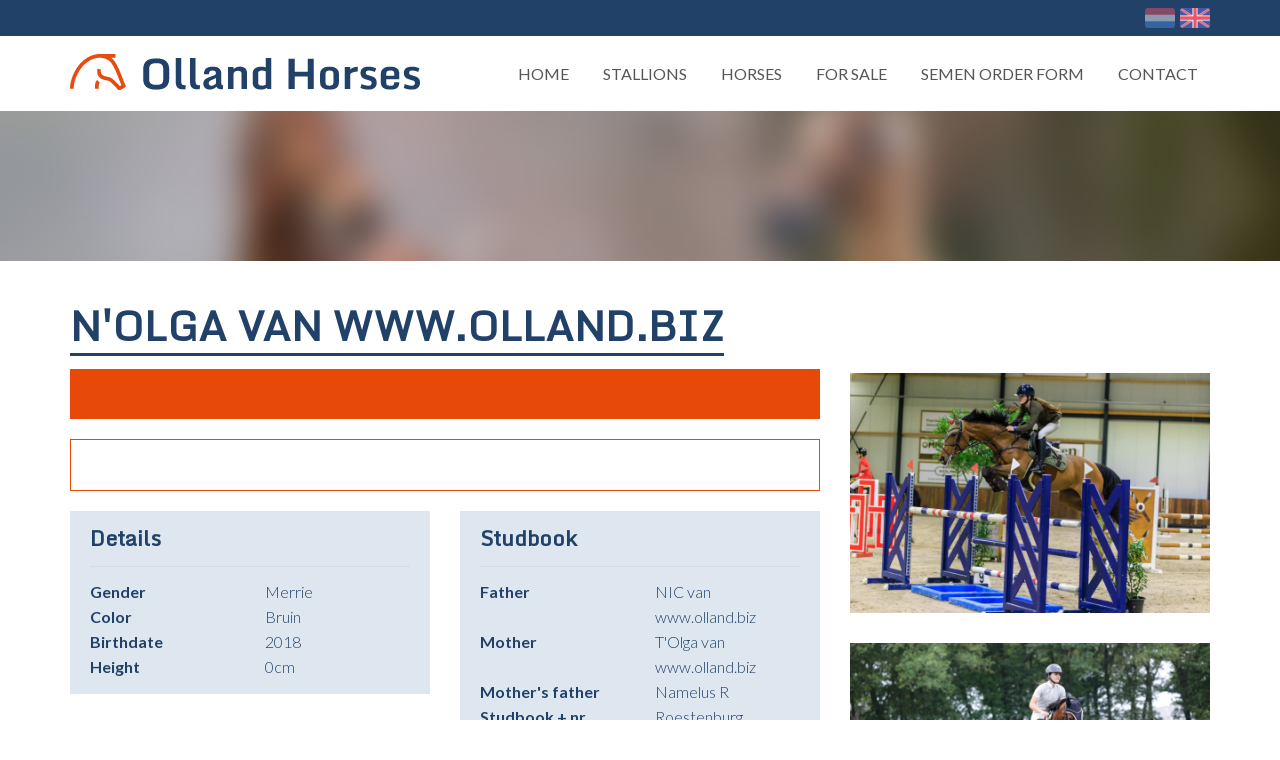

--- FILE ---
content_type: text/html; charset=utf-8
request_url: https://www.ollandhorses.com/node/331
body_size: 4428
content:
<!DOCTYPE html>
<html lang="en">
<head>
  <meta charset="utf-8">
  <meta name="viewport" content="width=device-width, initial-scale=1.0, maximum-scale=1.0, user-scalable=no" />
  <meta http-equiv="Content-Type" content="text/html; charset=utf-8" />
<script src="https://www.google.com/recaptcha/api.js?hl=en" async="async" defer="defer"></script>
<link rel="shortcut icon" href="https://www.ollandhorses.com/sites/springpaarden.olland.biz/files/favicon.png" type="image/png" />
<meta name="generator" content="Drupal 7 (https://www.drupal.org)" />
<link rel="canonical" href="https://www.ollandhorses.com/node/331" />
<link rel="shortlink" href="https://www.ollandhorses.com/node/331" />
  <title>N'Olga van www.olland.biz | Olland Horses</title>
  <style type="text/css" media="all">
@import url("https://www.ollandhorses.com/modules/system/system.base.css?r937zh");
</style>
<style type="text/css" media="screen">
@import url("https://www.ollandhorses.com/sites/all/libraries/shadowbox/shadowbox.css?r937zh");
</style>
<style type="text/css" media="print">
<!--/*--><![CDATA[/*><!--*/
#sb-container{position:relative;}#sb-overlay{display:none;}#sb-wrapper{position:relative;top:0;left:0;}#sb-loading{display:none;}

/*]]>*/-->
</style>
<style type="text/css" media="all">
@import url("https://www.ollandhorses.com/modules/field/theme/field.css?r937zh");
@import url("https://www.ollandhorses.com/sites/all/modules/views/css/views.css?r937zh");
</style>
<style type="text/css" media="all">
@import url("https://www.ollandhorses.com/sites/all/modules/ctools/css/ctools.css?r937zh");
@import url("https://www.ollandhorses.com/modules/locale/locale.css?r937zh");
@import url("https://www.ollandhorses.com/sites/all/modules/date/date_api/date.css?r937zh");
</style>
<style type="text/css" media="all">
@import url("https://www.ollandhorses.com/sites/springpaarden.olland.biz/files/less/style.-w01HF6BW1YBpfIO6JCH64bR42Y6tDMxBco-TvsXHDc.css?r937zh");
</style>
  <script type="text/javascript" src="https://www.ollandhorses.com/misc/jquery.js?v=1.4.4"></script>
<script type="text/javascript" src="https://www.ollandhorses.com/misc/jquery-extend-3.4.0.js?v=1.4.4"></script>
<script type="text/javascript" src="https://www.ollandhorses.com/misc/jquery-html-prefilter-3.5.0-backport.js?v=1.4.4"></script>
<script type="text/javascript" src="https://www.ollandhorses.com/misc/jquery.once.js?v=1.2"></script>
<script type="text/javascript" src="https://www.ollandhorses.com/misc/drupal.js?r937zh"></script>
<script type="text/javascript" src="https://www.ollandhorses.com/sites/all/libraries/shadowbox/shadowbox.js?v=3.0.3"></script>
<script type="text/javascript" src="https://www.ollandhorses.com/sites/all/modules/shadowbox/shadowbox_auto.js?v=3.0.3"></script>
<script type="text/javascript" src="https://www.ollandhorses.com/sites/all/modules/google_analytics/googleanalytics.js?r937zh"></script>
<script type="text/javascript">
<!--//--><![CDATA[//><!--
(function(i,s,o,g,r,a,m){i["GoogleAnalyticsObject"]=r;i[r]=i[r]||function(){(i[r].q=i[r].q||[]).push(arguments)},i[r].l=1*new Date();a=s.createElement(o),m=s.getElementsByTagName(o)[0];a.async=1;a.src=g;m.parentNode.insertBefore(a,m)})(window,document,"script","https://www.google-analytics.com/analytics.js","ga");ga("create", "UA-53105069-4", {"cookieDomain":"auto"});ga("set", "anonymizeIp", true);ga("send", "pageview");
//--><!]]>
</script>
<script type="text/javascript" src="https://www.ollandhorses.com/sites/all/modules/captcha/captcha.js?r937zh"></script>
<script type="text/javascript" src="https://www.ollandhorses.com/sites/springpaarden.olland.biz/themes/twitter_bootstrap/scripts/jquery-1.11.1.min.js?r937zh"></script>
<script type="text/javascript" src="https://www.ollandhorses.com/sites/springpaarden.olland.biz/themes/twitter_bootstrap/scripts/jquery-ui.min.js?r937zh"></script>
<script type="text/javascript" src="https://www.ollandhorses.com/sites/springpaarden.olland.biz/themes/twitter_bootstrap/bootstrap/js/transition.js?r937zh"></script>
<script type="text/javascript" src="https://www.ollandhorses.com/sites/springpaarden.olland.biz/themes/twitter_bootstrap/bootstrap/js/dropdown.js?r937zh"></script>
<script type="text/javascript" src="https://www.ollandhorses.com/sites/springpaarden.olland.biz/themes/twitter_bootstrap/bootstrap/js/collapse.js?r937zh"></script>
<script type="text/javascript" src="https://www.ollandhorses.com/sites/springpaarden.olland.biz/themes/twitter_bootstrap/bootstrap/js/tooltip.js?r937zh"></script>
<script type="text/javascript" src="https://www.ollandhorses.com/sites/springpaarden.olland.biz/themes/twitter_bootstrap/bootstrap/js/carousel.fc.js?r937zh"></script>
<script type="text/javascript" src="https://www.ollandhorses.com/sites/springpaarden.olland.biz/themes/twitter_bootstrap/scripts/jquery.gmaps.js?r937zh"></script>
<script type="text/javascript" src="https://www.ollandhorses.com/sites/springpaarden.olland.biz/themes/twitter_bootstrap/scripts/jquery.rwdImageMaps.min.js?r937zh"></script>
<script type="text/javascript" src="https://www.ollandhorses.com/sites/springpaarden.olland.biz/themes/twitter_bootstrap/scripts/script.js?r937zh"></script>
<script type="text/javascript">
<!--//--><![CDATA[//><!--

          Shadowbox.path = "/sites/all/libraries/shadowbox/";
        
//--><!]]>
</script>
<script type="text/javascript">
<!--//--><![CDATA[//><!--
jQuery.extend(Drupal.settings, {"basePath":"\/","pathPrefix":"","setHasJsCookie":0,"ajaxPageState":{"theme":"twitter_bootstrap","theme_token":"bslhVcrytXaeqHGWeSOiDTDECFMqnOWklFgWykWo-pQ","js":{"misc\/jquery.js":1,"misc\/jquery-extend-3.4.0.js":1,"misc\/jquery-html-prefilter-3.5.0-backport.js":1,"misc\/jquery.once.js":1,"misc\/drupal.js":1,"sites\/all\/libraries\/shadowbox\/shadowbox.js":1,"sites\/all\/modules\/shadowbox\/shadowbox_auto.js":1,"sites\/all\/modules\/google_analytics\/googleanalytics.js":1,"0":1,"sites\/all\/modules\/captcha\/captcha.js":1,"sites\/springpaarden.olland.biz\/themes\/twitter_bootstrap\/scripts\/jquery-1.11.1.min.js":1,"sites\/springpaarden.olland.biz\/themes\/twitter_bootstrap\/scripts\/jquery-ui.min.js":1,"sites\/springpaarden.olland.biz\/themes\/twitter_bootstrap\/bootstrap\/js\/transition.js":1,"sites\/springpaarden.olland.biz\/themes\/twitter_bootstrap\/bootstrap\/js\/dropdown.js":1,"sites\/springpaarden.olland.biz\/themes\/twitter_bootstrap\/bootstrap\/js\/collapse.js":1,"sites\/springpaarden.olland.biz\/themes\/twitter_bootstrap\/bootstrap\/js\/tooltip.js":1,"sites\/springpaarden.olland.biz\/themes\/twitter_bootstrap\/bootstrap\/js\/carousel.fc.js":1,"sites\/springpaarden.olland.biz\/themes\/twitter_bootstrap\/scripts\/jquery.gmaps.js":1,"sites\/springpaarden.olland.biz\/themes\/twitter_bootstrap\/scripts\/jquery.rwdImageMaps.min.js":1,"sites\/springpaarden.olland.biz\/themes\/twitter_bootstrap\/scripts\/script.js":1,"1":1},"css":{"modules\/system\/system.base.css":1,"sites\/all\/libraries\/shadowbox\/shadowbox.css":1,"0":1,"modules\/field\/theme\/field.css":1,"sites\/all\/modules\/views\/css\/views.css":1,"sites\/all\/modules\/ctools\/css\/ctools.css":1,"modules\/locale\/locale.css":1,"sites\/all\/modules\/date\/date_api\/date.css":1,"sites\/springpaarden.olland.biz\/themes\/twitter_bootstrap\/style.css.less":1}},"shadowbox":{"animate":true,"animateFade":true,"animSequence":"wh","auto_enable_all_images":0,"auto_gallery":0,"autoplayMovies":true,"continuous":false,"counterLimit":10,"counterType":"default","displayCounter":true,"displayNav":true,"enableKeys":true,"fadeDuration":0.34999999999999997779553950749686919152736663818359375,"handleOversize":"resize","handleUnsupported":"link","initialHeight":160,"initialWidth":320,"language":"en","modal":false,"overlayColor":"#000","overlayOpacity":0.8000000000000000444089209850062616169452667236328125,"resizeDuration":0.5500000000000000444089209850062616169452667236328125,"showMovieControls":true,"slideshowDelay":0,"viewportPadding":20,"useSizzle":false},"googleanalytics":{"trackOutbound":1,"trackMailto":1,"trackDownload":1,"trackDownloadExtensions":"7z|aac|arc|arj|asf|asx|avi|bin|csv|doc(x|m)?|dot(x|m)?|exe|flv|gif|gz|gzip|hqx|jar|jpe?g|js|mp(2|3|4|e?g)|mov(ie)?|msi|msp|pdf|phps|png|ppt(x|m)?|pot(x|m)?|pps(x|m)?|ppam|sld(x|m)?|thmx|qtm?|ra(m|r)?|sea|sit|tar|tgz|torrent|txt|wav|wma|wmv|wpd|xls(x|m|b)?|xlt(x|m)|xlam|xml|z|zip"}});
//--><!]]>
</script>
  <!-- HTML5 element support for IE6-8 -->
  <!--[if lt IE 9]>
    <script src="http://html5shiv.googlecode.com/svn/trunk/html5.js"></script>
  <![endif]-->
</head>

<body class="language-English html not-front not-logged-in no-sidebars page-node page-node- page-node-331 node-type-paard i18n-en" >

    <div class="topBar">
    <div class="container">
        <div class="row">

            <div class="page-block page-block--half cta-menu visible-xs">
                <a href="/bestelformulier" target="_blank" class="topBar-order">Order</a>
                <a href="tel:+310634334478"><img src="/sites/springpaarden.olland.biz/themes/twitter_bootstrap/img/phone.svg"></a>
                <div class="language">  <div class="region region-language">
    <section id="block-locale-language" class="block block-locale">

<div class="content">
<ul class="language-switcher-locale-url"><li class="nl first"><a href="https://www.ollandhorses.nl/nolga-van-wwwollandbiz" class="language-link" xml:lang="nl">Nederlands</a></li>
<li class="en last active"><a href="https://www.ollandhorses.com/node/331" class="language-link active" xml:lang="en">English</a></li>
</ul></div>
</section> <!-- /.block -->
  </div>
</div>
            </div>
            <div class="col-md-12 hidden-xs">
                <div class="language">  <div class="region region-language">
      <div class="region region-language">
    <section id="block-locale-language" class="block block-locale">

<div class="content">
<ul class="language-switcher-locale-url"><li class="nl first"><a href="https://www.ollandhorses.nl/nolga-van-wwwollandbiz" class="language-link" xml:lang="nl">Nederlands</a></li>
<li class="en last active"><a href="https://www.ollandhorses.com/node/331" class="language-link active" xml:lang="en">English</a></li>
</ul></div>
</section> <!-- /.block -->
  </div>
  </div>
</div>
            </div>
        </div>
    </div>
</div>
<header class="page-header">
	<div class="container">
		<div class="row">
			<div class="brand">
											            <a class="brand-link" href="https://www.ollandhorses.com/" title="Olland Horses">
		                <img src="/sites/springpaarden.olland.biz/themes/twitter_bootstrap/img/ollandhorses.svg" class="brand-logo">
		            </a>
		        			</div>
			
			<nav class="primaryNavigation">
				<button type="button" class="navbar-toggle" data-toggle="collapse" data-target=".navbar-ex1-collapse">
					<span class="sr-only">Toggle navigation</span>
					<span class="icon-bar"></span>
					<span class="icon-bar"></span>
					<span class="icon-bar"></span>
				</button>
				
				<div class="collapse navbar-collapse navbar-ex1-collapse">
									          <div class="region region-navigation">
    <section id="block-menu-block-1" class="block block-menu-block">

<div class="content">

<ul class="menu nav"><li class="first leaf menu-mlid-222"><a href="https://www.ollandhorses.com/">Home</a></li>
<li class="leaf menu-mlid-850"><a href="https://www.ollandhorses.com/stallions">Stallions</a></li>
<li class="leaf menu-mlid-851"><a href="https://www.ollandhorses.com/horses">Horses</a></li>
<li class="leaf menu-mlid-852"><a href="https://www.ollandhorses.com/sale">For sale</a></li>
<li class="leaf menu-mlid-853"><a href="https://www.ollandhorses.com/semen-order-form">Semen order form</a></li>
<li class="last leaf menu-mlid-854"><a href="https://www.ollandhorses.com/contact">Contact</a></li>
</ul>
</div>
</section> <!-- /.block -->
  </div>
				    				</div>
			</nav>
		</div>
	</div>
</header>

<section class="jumbotron jumbotron--page">
	
</section>

<section class="section section--main" role="main">
	<div class="container">
					      		      		        <div class="tabs">
		          		        </div>
		      					    			
<article id="node-331" class="node node-paard clearfix" about="https://www.ollandhorses.com/node/331" typeof="sioc:Item foaf:Document">


  <header>
            <span property="dc:title" content="N&#039;Olga van www.olland.biz" class="rdf-meta element-hidden"></span><span property="sioc:num_replies" content="0" datatype="xsd:integer" class="rdf-meta element-hidden"></span>
      </header>

  	
	<div class="row">
		<div class="page-content">
			<h1>N&#039;Olga van www.olland.biz</h1>
			<div class="horse-featured-box-1">
							</div>
						<div class="horse-featured-box-2">
							</div>
			
			<div class="row">
				<div class="page-block page-block--half">
					<div class="box box--blue box--spaced">
						<h2 class="box-title">Details</h2>
						<dl class="horse-details">
							<dt>Gender</dt>
							<dd>
								Merrie
							</dd>
							<dt>Color</dt>
							<dd>Bruin</dd>
							<dt>Birthdate</dt>
							<dd><span class="date-display-single" property="dc:date" datatype="xsd:dateTime" content="2018-06-24T00:00:00+02:00">2018</span></dd>
							<dt>Height</dt>
							<dd>0cm</dd>
							
														
														
														
							

														
							
						</dl>
					</div>
				</div>
				<div class="page-block page-block--half">
					<div class="box box--blue box--spaced">
						<h2 class="box-title">Studbook</h2>
						<dl class="horse-details">
							<dt>Father</dt>
							<dd>NIC van www.olland.biz</dd>
							<dt>Mother</dt>
							<dd>T&#039;Olga van www.olland.biz</dd>
							<dt>Mother's father</dt>
							<dd>Namelus R</dd>
							<dt>Studbook + nr</dt>
							<dd>Roestenburg (826002180883397)</dd>
							<dt>Family</dt>
							<dd></dd>
						</dl>
					</div>
				</div>
			</div>
			
				        
	        	        
	        	        
	        	        
	        			 
		</div>
		<aside class="page-aside">
			<div class="horse-details-images">
				<div class="field field-name-field-image-1 field-type-image field-label-hidden"><div class="field-items"><div class="field-item even"><div class="sb-image sb-gallery sb-gallery-gallery"><a href="https://www.ollandhorses.com/sites/springpaarden.olland.biz/files/media/horses/images/9b8288fec6fe1a81418141994a642241_img1687_0.jpeg" rel="shadowbox[gallery]" title=""><img typeof="foaf:Image" src="https://www.ollandhorses.com/sites/springpaarden.olland.biz/files/media/horses/images/9b8288fec6fe1a81418141994a642241_img1687_0.jpeg" alt="" title="Nolga" /></a></div></div></div></div>	            <div class="field field-name-field-image-2 field-type-image field-label-hidden"><div class="field-items"><div class="field-item even"><div class="sb-image sb-gallery sb-gallery-gallery"><a href="https://www.ollandhorses.com/sites/springpaarden.olland.biz/files/media/horses/images/d36fdc9ea8d683944b7c6380b8fbd74d_nolgahfg2023.jpg" rel="shadowbox[gallery]" title=""><img typeof="foaf:Image" src="https://www.ollandhorses.com/sites/springpaarden.olland.biz/files/media/horses/images/d36fdc9ea8d683944b7c6380b8fbd74d_nolgahfg2023.jpg" alt="" title="HFG 2023" /></a></div></div></div></div>	            	            	            			</div>
		</aside>
		
		
	</div>
	
	
      <footer>
                </footer>
  
  
</article> <!-- /.node -->
		
	</div>
</section>


<footer class="page-footer">
	<div class="container">
		<div class="row">
			<div class="page-block">
				  <div class="region region-footer-contact">
    <section id="block-block-2" class="block block-block">

<div class="content">
<h2>Olland Horses</h2>
<h3>Joan van Gorkum</h3>
<p>Ollandseweg 165<br />5491 XB  Sint-Oedenrode</p>
<p><strong>Tel</strong> 31 (0) 6 34 33 44 78<br /><strong>Email</strong> <a href="mailto:info@olland.biz">info@olland.biz</a></p>
</div>
</section> <!-- /.block -->
  </div>
			</div>
			<div class="page-block">
				  <div class="region region-footer-contact-2">
    <section id="block-block-9" class="block block-block">

<div class="content">
<h2> </h2>
<h5><a href="http://www.bvhh.nl/2015AlgDekvoorwaarden1.pdf" target="_blank" title="Algemene voorwaarden">Terms and Conditions</a></h5>
<p><a href="http://www.bvhh.nl/2015AlgDekvoorwaarden1.pdf" target="_blank" title="Algemene voorwaarden"><strong>KvK</strong> 160.752.65</a><br /><a href="http://www.bvhh.nl/2015AlgDekvoorwaarden1.pdf" target="_blank" title="Algemene voorwaarden"><strong>BTW</strong> NL14.84.68.214.B01<span><br /></span></a></p>
<p>Powered by HorseManager - olland.biz</p>
</div>
</section> <!-- /.block -->
  </div>
			</div>
			<div class="page-block page__block--wide">
				  <div class="region region-footer-socialmedia">
    <section id="block-block-8" class="block block-block">

<div class="content">
<p><img src="/sites/springpaarden.olland.biz/files/horsemanager_wit.png" border="0" alt="Horse manager" title="Horse manager" width="300" style="margin-top:20px;" /></p>
</div>
</section> <!-- /.block -->
  </div>
			</div>
		</div>
	</div>
</footer>    
  <div id="array-messages">

  </div>
</body>
</html>


--- FILE ---
content_type: image/svg+xml
request_url: https://www.ollandhorses.com/sites/springpaarden.olland.biz/themes/twitter_bootstrap/img/ollandhorses.svg
body_size: 3425
content:
<?xml version="1.0" encoding="utf-8"?>
<!-- Generator: Adobe Illustrator 16.0.0, SVG Export Plug-In . SVG Version: 6.00 Build 0)  -->
<!DOCTYPE svg PUBLIC "-//W3C//DTD SVG 1.1//EN" "http://www.w3.org/Graphics/SVG/1.1/DTD/svg11.dtd">
<svg version="1.1" id="Layer_1" xmlns="http://www.w3.org/2000/svg" xmlns:xlink="http://www.w3.org/1999/xlink" x="0px" y="0px"
	 width="514.439px" height="52.55px" viewBox="0 0 514.439 52.55" enable-background="new 0 0 514.439 52.55" xml:space="preserve">
<g>
	<path fill="#214168" d="M126.897,51.682c-8.596,0-14.261-2.14-16.995-6.417c-1.545-2.377-2.317-5.457-2.317-9.24V22.298
		c0-6.16,1.911-10.468,5.734-12.924c3.149-2.021,7.715-3.041,13.697-3.061c8.338,0,13.845,2.278,16.519,6.833
		c1.505,2.555,2.258,5.754,2.258,9.597v12.805c0,5.981-1.881,10.3-5.645,12.954C137.138,50.622,132.721,51.682,126.897,51.682z
		 M119.083,43.036c1.763,1.148,4.392,1.723,7.888,1.723c3.496,0,6.032-0.569,7.606-1.708c1.576-1.139,2.362-3.154,2.362-6.046
		V21.109c0-2.852-0.802-4.877-2.406-6.076c-1.604-1.198-4.125-1.797-7.562-1.797c-3.437,0-6.051,0.594-7.843,1.783
		c-1.792,1.188-2.688,3.219-2.688,6.09v15.896C116.439,39.877,117.321,41.888,119.083,43.036z"/>
	<path fill="#214168" d="M166.204,51.266c-3.664,0-6.378-0.832-8.141-2.496c-1.763-1.663-2.644-4.446-2.644-8.349V5.898h8.081
		v34.405c0,1.782,0.416,3.056,1.248,3.817c0.832,0.763,2.317,1.145,4.457,1.145h1.01l-0.624,6.001H166.204z"/>
	<path fill="#214168" d="M187.239,51.266c-3.665,0-6.378-0.832-8.141-2.496c-1.763-1.663-2.645-4.446-2.645-8.349V5.898h8.082
		v34.405c0,1.782,0.416,3.056,1.248,3.817c0.832,0.763,2.317,1.145,4.457,1.145h1.01l-0.624,6.001H187.239z"/>
	<path fill="#214168" d="M211.111,50.389c-1.733,0.803-3.837,1.203-6.313,1.203c-2.476,0-4.571-0.802-6.284-2.406
		c-1.713-1.604-2.57-3.654-2.57-6.149c0-2.496,0.777-4.496,2.332-6.002c1.555-1.505,4.531-2.951,8.928-4.338
		c2.674-0.852,4.55-1.614,5.63-2.287c1.08-0.674,1.62-1.604,1.62-2.793c0-2.456-1.674-3.674-5.021-3.654
		c-1.881,0-3.179,0.361-3.892,1.084c-0.713,0.724-1.07,1.768-1.07,3.135v1.248h-7.576v-0.951c0-3.188,1.06-5.679,3.179-7.472
		c2.119-1.792,5.377-2.689,9.774-2.689c4.397,0,7.591,0.932,9.582,2.793c1.991,1.862,2.986,4.536,2.986,8.022v12.626
		c0,1.427,0.178,2.367,0.535,2.823c0.356,0.455,1.04,0.684,2.05,0.684l-0.327,5.882h-1.694c-2.198,0-3.912-0.302-5.14-0.906
		c-1.228-0.604-2.139-1.56-2.733-2.867C214.177,48.581,212.844,49.587,211.111,50.389z M203.996,42.174
		c0,2.556,1.387,3.833,4.16,3.833c1.089,0,2.238-0.287,3.446-0.861c1.208-0.575,2.159-1.387,2.853-2.437v-7.962
		c-0.951,0.771-2.625,1.6-5.021,2.48c-2.396,0.881-3.902,1.693-4.516,2.436C204.303,40.406,203.996,41.243,203.996,42.174z"/>
	<path fill="#214168" d="M252.156,28.478c0-2.753-1.872-4.13-5.615-4.13c-1.604,0-3.041,0.421-4.308,1.263
		c-1.268,0.842-1.902,1.996-1.902,3.462v21.837h-8.081V19h8.081v2.823c2.713-2.377,5.882-3.565,9.507-3.565
		c3.625,0,6.264,0.931,7.918,2.792c1.653,1.862,2.48,4.189,2.48,6.982v22.877h-8.081V28.478z"/>
	<path fill="#214168" d="M281.124,51.592c-4.239,0-7.412-0.896-9.522-2.688c-2.108-1.793-3.164-4.333-3.164-7.62V28.537
		c0-3.109,1.094-5.59,3.283-7.442c2.188-1.852,5.511-2.778,9.968-2.778c1.901,0,3.882,0.376,5.942,1.129V5.868h8.081v45.041h-5.467
		l-0.861-1.872C286.947,50.741,284.194,51.592,281.124,51.592z M277.915,44.848c0.932,0.714,2.427,1.07,4.486,1.07
		c2.061,0,3.803-0.427,5.229-1.278V25.061c-1.546-0.732-3.288-1.099-5.229-1.099s-3.406,0.341-4.396,1.025
		c-0.991,0.683-1.486,1.808-1.486,3.372v13.043C276.519,42.986,276.984,44.135,277.915,44.848z"/>
	<path fill="#214168" d="M321.322,50.909V7.057h8.854v18.658h19.252V7.057h8.854v43.853h-8.854V32.637h-19.252v18.272H321.322z"/>
	<path fill="#214168" d="M381.456,51.592c-9.23,0-13.846-3.446-13.846-10.339V28.686c0-3.268,1.213-5.813,3.64-7.636
		c2.427-1.822,5.823-2.733,10.191-2.733c4.367,0,7.769,0.917,10.205,2.749s3.654,4.373,3.654,7.621v12.567
		c0,5.13-2.437,8.339-7.309,9.626C386.17,51.354,383.991,51.592,381.456,51.592z M381.456,45.977c3.843,0,5.764-1.455,5.764-4.367
		v-13.28c0-1.564-0.485-2.684-1.456-3.357c-0.971-0.673-2.406-1.01-4.308-1.01c-3.843,0-5.764,1.456-5.764,4.367v13.28
		c0,1.565,0.479,2.685,1.44,3.357C378.094,45.641,379.535,45.977,381.456,45.977z"/>
	<path fill="#214168" d="M403.739,50.909V19h8.08v3.803c0.476-0.911,1.467-1.723,2.972-2.436c2.595-1.248,5.101-1.872,7.517-1.872
		c0.277,0,0.535,0.01,0.772,0.029l-0.179,6.863c-3.545,0.178-6.486,0.842-8.823,1.99c-1.308,0.635-2.061,1.348-2.259,2.14v21.392
		H403.739z"/>
	<path fill="#214168" d="M439.332,51.592c-5.031,0-9.181-0.831-12.449-2.495l1.634-5.497c3.724,1.585,7.23,2.377,10.518,2.377
		c2.516,0,3.942-1.118,4.278-3.356c0.04-0.277,0.06-0.535,0.06-0.772c0-1.604-0.901-2.693-2.703-3.269l-7.012-2.198
		c-2.396-0.753-4.096-1.882-5.096-3.387c-1-1.506-1.5-3.338-1.5-5.497c0-0.079,0-0.158,0-0.237c0.039-5.962,4.119-8.943,12.24-8.943
		c4.001,0,7.586,0.902,10.756,2.704l-1.902,5.021c-1.01-0.535-2.382-1.015-4.114-1.441c-1.733-0.426-3.362-0.639-4.888-0.639
		s-2.635,0.272-3.328,0.817c-0.692,0.545-1.039,1.476-1.039,2.792c0,1.317,0.732,2.204,2.198,2.659l6.596,2.08
		c2.635,0.832,4.491,2.001,5.571,3.506c1.078,1.505,1.619,3.604,1.619,6.298c0,2.694-0.99,4.947-2.971,6.76
		C445.818,50.687,442.996,51.592,439.332,51.592z"/>
	<path fill="#214168" d="M465.15,51.058c-1.585-0.337-3.011-0.901-4.278-1.693c-2.654-1.624-3.981-4.437-3.981-8.438V28.478
		c0-3.208,1.218-5.704,3.654-7.487s5.754-2.674,9.953-2.674c9.052,0,13.577,3.486,13.577,10.459v7.724h-19.104v5.199
		c0,1.764,0.436,2.917,1.308,3.462c0.871,0.545,2.347,0.816,4.427,0.816c2.079,0,3.308-0.099,3.684-0.297
		c0.892-0.495,1.466-1.095,1.724-1.797c0.257-0.703,0.406-1.63,0.445-2.778h7.487c-0.119,4.912-1.852,8.021-5.199,9.329
		c-1.961,0.753-4.338,1.134-7.131,1.144S466.734,51.414,465.15,51.058z M464.972,31.567h11.468v-3.743
		c0-1.921-0.772-3.1-2.317-3.536c-0.812-0.238-2.045-0.352-3.698-0.342c-1.654,0.01-2.977,0.292-3.967,0.847
		c-0.99,0.555-1.485,1.615-1.485,3.179V31.567z"/>
	<path fill="#214168" d="M503.001,51.592c-5.031,0-9.181-0.831-12.448-2.495l1.634-5.497c3.724,1.585,7.229,2.377,10.518,2.377
		c2.516,0,3.941-1.118,4.278-3.356c0.039-0.277,0.06-0.535,0.06-0.772c0-1.604-0.901-2.693-2.704-3.269l-7.012-2.198
		c-2.396-0.753-4.095-1.882-5.096-3.387c-1-1.506-1.5-3.338-1.5-5.497c0-0.079,0-0.158,0-0.237c0.04-5.962,4.12-8.943,12.241-8.943
		c4.001,0,7.586,0.902,10.755,2.704l-1.901,5.021c-1.011-0.535-2.383-1.015-4.115-1.441c-1.733-0.426-3.362-0.639-4.887-0.639
		c-1.525,0-2.635,0.272-3.328,0.817s-1.04,1.476-1.04,2.792c0,1.317,0.733,2.204,2.199,2.659l6.596,2.08
		c2.634,0.832,4.49,2.001,5.57,3.506c1.079,1.505,1.619,3.604,1.619,6.298c0,2.694-0.99,4.947-2.971,6.76
		C509.487,50.687,506.665,51.592,503.001,51.592z"/>
</g>
<path fill="#E84B0F" d="M42.494,50.521c-0.486-2.139-0.838-7.043,1.129-8.967l-3.78-3.868c-3.788,3.702-3.293,10.048-2.85,12.835
	H42.494z"/>
<path fill="#E84B0F" d="M81.498,45.156c-1.309-2.577-2.798-6.411-4.375-10.471c-4.115-10.592-9.147-23.541-16.364-29.268h6.128
	V0.009H45.112v0.029c-6.26-0.314-12.717,1.35-19.315,5.021C8.672,14.588-0.56,37.545,0.026,50.521h5.416
	C4.771,39.331,13.224,18.244,28.427,9.785c9.601-5.343,18.762-5.768,27.229-1.262l0.336,0.177
	c6.675,3.709,12.116,17.715,16.09,27.944c1.246,3.21,2.368,6.098,3.442,8.521c-0.675,0.359-1.473,0.791-2.393,1.293
	c-2.92-3.13-9.25-9.736-12.337-11.604c-1.968-1.189-4.238-1.621-6.434-2.038c-2.597-0.494-5.05-0.961-7.041-2.568
	c-2.984-2.41-1.786-7.693-1.774-7.746l-2.63-0.629l-2.627-0.641c-0.086,0.351-2.032,8.649,3.632,13.224
	c3.046,2.46,6.438,3.104,9.43,3.673c1.805,0.344,3.51,0.668,4.646,1.354c2.401,1.451,8.993,8.243,12.584,12.184
	c0.526,0.578,1.258,0.883,2,0.883c0.444,0,0.893-0.11,1.304-0.336c2.646-1.457,5.693-3.1,6.152-3.301
	c0.72-0.271,1.292-0.835,1.571-1.552S81.846,45.843,81.498,45.156z"/>
</svg>


--- FILE ---
content_type: application/javascript
request_url: https://www.ollandhorses.com/sites/springpaarden.olland.biz/themes/twitter_bootstrap/scripts/script.js?r937zh
body_size: 678
content:
$(document).ready(function () {

	$( window ).scroll(function() {
		if($(document).scrollTop() > 100) {
			$('.page__header').addClass('page__header--small');
		} else {
			$('.page__header').removeClass('page__header--small');
		}
	});
	
	$('.nav-toggle').click(function(){
		$('body').toggleClass('nav-open');
	});
	
	$('.nav-toggle-close').click(function(){
		$('body').removeClass('nav-open');
	});
	
	$('.carousel--jumbotron').carousel({
		interval: 4000
	});
	
	$('.carousel--impression').carousel({
		interval: 4000
	});

	$('.js-toggle-map').click(function(){
		$('.footer__map').toggleClass('open');
	});
    
    $('.page__aside a[href^="#"]').click(function(event) {
        // The id of the section we want to go to.
        var id = '#brochure';

        // An offset to push the content down from the top.
        var offset = $(window).height()/2 - $(id).height() / 2;

        // Our scroll target : the top position of the
        // section that has the id referenced by our href.
        var target = $(id).offset().top - 0;

        // The magic...smooth scrollin' goodness.
        $('html, body').animate({scrollTop:target},{duration:2000, easing:'easeInOutQuint'});

        //prevent the page from jumping down to our section.
        event.preventDefault();
    });
    
    var map = $('#map_canvas');
    map.gMap({
        address: map.data('address'),
        zoom: 15,
        markers:[{
            address:map.data('address'),
            html: map.data('info'),
            popup: true
        }]
    });
});




--- FILE ---
content_type: text/plain
request_url: https://www.google-analytics.com/j/collect?v=1&_v=j102&aip=1&a=66818452&t=pageview&_s=1&dl=https%3A%2F%2Fwww.ollandhorses.com%2Fnode%2F331&ul=en-us%40posix&dt=N%27Olga%20van%20www.olland.biz%20%7C%20Olland%20Horses&sr=1280x720&vp=1280x720&_u=YEBAAEABAAAAACAAI~&jid=82671458&gjid=981375866&cid=1949578327.1768965755&tid=UA-53105069-4&_gid=1042116522.1768965755&_r=1&_slc=1&z=1474789300
body_size: -451
content:
2,cG-PRSBFP7RTY

--- FILE ---
content_type: image/svg+xml
request_url: https://www.ollandhorses.com/sites/springpaarden.olland.biz/themes/twitter_bootstrap/img/phone.svg
body_size: 786
content:
<?xml version="1.0" encoding="utf-8"?>
<!-- Generator: Adobe Illustrator 16.0.0, SVG Export Plug-In . SVG Version: 6.00 Build 0)  -->
<!DOCTYPE svg PUBLIC "-//W3C//DTD SVG 1.1//EN" "http://www.w3.org/Graphics/SVG/1.1/DTD/svg11.dtd">
<svg version="1.1" id="Layer_1" xmlns="http://www.w3.org/2000/svg" xmlns:xlink="http://www.w3.org/1999/xlink" x="0px" y="0px"
	 width="20px" height="20px" viewBox="0 0 20 20" enable-background="new 0 0 20 20" xml:space="preserve">
<g>
	<path fill="#FFFFFF" d="M19.56,17.77c-0.298,0.696-1.095,1.15-1.733,1.506C16.989,19.73,16.137,20,15.184,20
		c-1.321,0-2.514-0.54-3.721-0.98c-0.867-0.312-1.704-0.696-2.486-1.178c-2.415-1.492-5.326-4.404-6.818-6.818
		C1.676,10.241,1.292,9.404,0.98,8.537C0.54,7.33,0,6.137,0,4.816c0-0.953,0.27-1.805,0.725-2.643C1.08,1.535,1.535,0.738,2.23,0.44
		C2.699,0.227,3.693,0,4.205,0c0.1,0,0.199,0,0.298,0.042c0.298,0.1,0.611,0.795,0.753,1.08C5.71,1.932,6.15,2.755,6.62,3.551
		C6.846,3.92,7.273,4.375,7.273,4.816c0,0.865-2.571,2.129-2.571,2.897c0,0.384,0.355,0.881,0.554,1.222
		c1.435,2.585,3.224,4.375,5.81,5.81c0.341,0.199,0.838,0.554,1.222,0.554c0.768,0,2.032-2.571,2.897-2.571
		c0.441,0,0.896,0.427,1.265,0.654c0.796,0.469,1.619,0.909,2.429,1.363c0.285,0.142,0.98,0.455,1.08,0.753
		C20,15.596,20,15.696,20,15.795C20,16.307,19.773,17.301,19.56,17.77z"/>
</g>
</svg>


--- FILE ---
content_type: application/javascript
request_url: https://www.ollandhorses.com/sites/springpaarden.olland.biz/themes/twitter_bootstrap/scripts/jquery.gmaps.js?r937zh
body_size: 2078
content:

/**
 * jQuery gMap - Google Maps API V3
 *
 * @url		http://github.com/marioestrada/jQuery-gMap
 * @author	Cedric Kastner <cedric@nur-text.de> and Mario Estrada <me@mario.ec>
 * @version	2.1
 */
(function($)
{
	// Main plugin function
	$.fn.gMap = function(options, methods_options)
	{
		// Optional methods
		switch(options)
		{
		case 'addMarker':
			return $(this).trigger('gMap.addMarker', [methods_options.latitude, methods_options.longitude, methods_options.content, methods_options.icon, methods_options.popup]);
		case 'centerAt':
			return $(this).trigger('gMap.centerAt', [methods_options.latitude, methods_options.longitude, methods_options.zoom]);
		}
		
		// Build main options before element iteration
		opts = $.extend({}, $.fn.gMap.defaults, options);
    	
		// Iterate through each element
		return this.each(function()
		{
			// Create map and set initial options
			var $gmap = new google.maps.Map(this);
			
			// Create new object to geocode addresses
			$geocoder = new google.maps.Geocoder();
			
			// Check for address to center on
			if (opts.address)
			{ 
				// Get coordinates for given address and center the map
				$geocoder.geocode(
					{
						address: opts.address
					}, function(gresult, status)
					{
						if(gresult.length > 0)
							$gmap.setCenter(gresult[0].geometry.location);
					}
				);
			}else{
				// Check for coordinates to center on
				if (opts.latitude && opts.longitude)
				{
					// Center map to coordinates given by option
					$gmap.setCenter(new google.maps.LatLng(opts.latitude, opts.longitude));
				}
				else
				{
					// Check for a marker to center on (if no coordinates given)
					if ($.isArray(opts.markers) && opts.markers.length > 0)
					{
						// Check if the marker has an address
						if (opts.markers[0].address)
						{
							// Get the coordinates for given marker address and center
							$geocoder.geocode(
								{
									address: opts.markers[0].address
								}, function(gresult, status)
								{
									if(gresult.length > 0)
										$gmap.setCenter(gresult[0].geometry.location);
								}
							);
						}else{
							// Center the map to coordinates given by marker
							$gmap.setCenter(new google.maps.LatLng(opts.markers[0].latitude, opts.markers[0].longitude));
						}
					}else{
						// Revert back to world view
						$gmap.setCenter(new google.maps.LatLng(34.885931, 9.84375));
					}
				}
			}	
			$gmap.setZoom(opts.zoom);
			
			// Set the preferred map type
			$gmap.setMapTypeId(google.maps.MapTypeId[opts.maptype]);
			
			// Set scrollwheel option
			map_options = { scrollwheel: opts.scrollwheel };
			// Check for map controls
			if(opts.controls === false){
				$.extend(map_options, { disableDefaultUI: true });
			}else if (opts.controls.length != 0){
				$.extend(map_options, opts.controls, { disableDefaultUI: true });
			}
			
			$gmap.setOptions(map_options);
									
			// Create new icon
			var gicon = new google.maps.Marker();
			
			// Set icon properties from global options
			marker_icon = new google.maps.MarkerImage(opts.icon.image);
			marker_icon.size = new google.maps.Size(opts.icon.iconsize[0], opts.icon.iconsize[1]);
			marker_icon.anchor = new google.maps.Point(opts.icon.iconanchor[0], opts.icon.iconanchor[1]);
			gicon.setIcon(marker_icon);
			
			if(opts.icon.shadow)
			{
				marker_shadow = new google.maps.MarkerImage(opts.icon.shadow);
				marker_shadow.size = new google.maps.Size(opts.icon.shadowsize[0], opts.icon.shadowsize[1]);
				marker_shadow.anchor = new google.maps.Point(opts.icon.shadowanchor[0], opts.icon.shadowanchor[1]);
				gicon.setShadow(marker_shadow);
			}
			
			// Bind actions
			$(this).bind('gMap.centerAt', function(e, latitude, longitude, zoom)
			{
				if(zoom)
					$gmap.setZoom(zoom);

				$gmap.panTo(new google.maps.LatLng(parseFloat(latitude), parseFloat(longitude)));
			});
			
			var last_infowindow;
			$(this).bind('gMap.addMarker', function(e, latitude, longitude, content, icon, popup)
			{
				var glatlng = new google.maps.LatLng(parseFloat(latitude), parseFloat(longitude));

				var gmarker = new google.maps.Marker({
					position: glatlng
				});

				if(icon)
				{
					marker_icon = new google.maps.MarkerImage(icon.image);
					marker_icon.size = new google.maps.Size(icon.iconsize[0], icon.iconsize[1]);
					marker_icon.anchor = new google.maps.Point(icon.iconanchor[0], icon.iconanchor[1]);
					gmarker.setIcon(marker_icon);
					
					if(icon.shadow)
					{
						marker_shadow = new google.maps.MarkerImage(icon.shadow);
						marker_shadow.size = new google.maps.Size(icon.shadowsize[0], icon.shadowsize[1]);
						marker_shadow.anchor = new google.maps.Point(icon.shadowanchor[0], icon.shadowanchor[1]);
						gicon.setShadow(marker_shadow);
					}
				}else{
					gmarker.setIcon(gicon.getIcon());
					gmarker.setShadow(gicon.getShadow());
				}
				
				if(content)
				{
					if(content == '_latlng')
						content = latitude + ', ' + longitude;
					
					var infowindow = new google.maps.InfoWindow({
						content: opts.html_prepend + content + opts.html_append
					});
					
					google.maps.event.addListener(gmarker, 'click', function()
					{
						last_infowindow && last_infowindow.close();
						infowindow.open($gmap, gmarker);
						last_infowindow = infowindow;
					});
                                        if(popup){
                                            last_infowindow && last_infowindow.close();
                                            infowindow.open($gmap, gmarker);
                                            last_infowindow = infowindow;
                                        }
					
				}
				gmarker.setMap($gmap);
			});
			
			// Loop through marker array
			for (var j = 0; j < opts.markers.length; j++)
			{
				// Get the options from current marker
				marker = opts.markers[j];
				
				// Check if address is available
				if (marker.address)
				{
					// Check for reference to the marker's address
					if (marker.html == '_address')
						marker.html = marker.address;
					
					// Get the point for given address
					var $this = this;
					$geocoder.geocode({
						address: marker.address
					}, (function(marker, $this){
						return function(gresult, status)
						{
							// Create marker
							if(gresult.length > 0)
							{
								$($this).trigger('gMap.addMarker', [gresult[0].geometry.location.lat(), gresult[0].geometry.location.lng(), marker.html, marker.icon, marker.popup]);
							}
						};
					})(marker, $this)
					);
				}else{
					$(this).trigger('gMap.addMarker', [marker.latitude, marker.longitude, marker.html, marker.icon]);
				}
			}
		});
		
	}
		
	// Default settings
	$.fn.gMap.defaults = {
		address: '',
		latitude: 0,
		longitude: 0,
		zoom: 1,
		markers: [],
		controls: [],
		scrollwheel: false,
		maptype: 'ROADMAP',
		html_prepend: '<div class="gmap_marker">',
		html_append: '</div>',
		icon: {
			image: "http://www.google.com/mapfiles/marker.png",
			shadow: "http://www.google.com/mapfiles/shadow50.png",
			iconsize: [20, 34],
			shadowsize: [37, 34],
			iconanchor: [9, 34],
			shadowanchor: [6, 34]
		}
	}
	
})(jQuery);